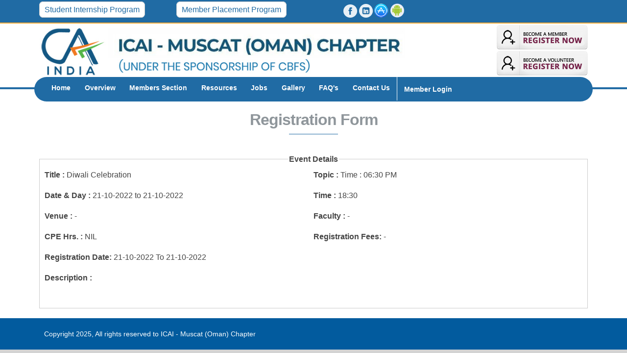

--- FILE ---
content_type: text/html; charset=UTF-8
request_url: https://icaimuscat.org/eventviewdetails.php?id=MTIx
body_size: 19367
content:

<!DOCTYPE html>
<html lang="en-US">
<head>
<meta charset="UTF-8">
<meta name="viewport" content="width=device-width, initial-scale=1.0" />
<title>ICAI - Muscat (Oman) Chapter</title>
<link href="img/favicon.png" rel="shortcut icon" type="image/vnd.microsoft.icon" />
<link rel="stylesheet" href="css/components.css">
<link rel="stylesheet" href="css/responsee.css">
<link rel="stylesheet" href="owl-carousel/owl.carousel.css">
<link rel="stylesheet" href="owl-carousel/owl.theme.css">
<!-- CUSTOM STYLE -->
<link rel="stylesheet" href="css/template-style.css">
<!--<link href='http://fonts.googleapis.com/css?family=Open+Sans:400,300,600,700,800&subset=latin,latin-ext' rel='stylesheet' type='text/css'>-->
<script type="text/javascript" src="js/jquery-1.8.3.min.js"></script>
<script type="text/javascript" src="js/jquery-ui.min.js"></script>  

<script type="text/javascript" src="js/modernizr.js"></script>
<script type="text/javascript" src="js/responsee.js"></script>
<script type="text/javascript" src="js/template-scripts.js"></script> 
<!--[if lt IE 9]>
  <script src="http://html5shiv.googlecode.com/svn/trunk/html5.js"></script>
  <script src="http://css3-mediaqueries-js.googlecode.com/svn/trunk/css3-mediaqueries.js"></script>
<![endif]-->
</head>
    <body class="size-1140" >
        <!-- TOP NAV WITH LOGO -->
    <header>
    <div id="topbar">
            <div class="line">
            <div class="s-12 m-3 l-3">
            <form style="margin-top:8px;margin-right:10px;" id="uniform1" name="uniform1" method="post"  action="universitylogin.php" >
                        					    <a href="university/universitylogin.php" style="background:#ffffff;border-radius:8px;border:solid 1px #ccc;padding:7px 10px;">Student Internship Program</a>
                                            </form>
                </div>
                
                <div class="s-12 m-3 l-3">
                <form style="margin-top:8px;margin-right:10px;" id="uniform1" name="uniform1" method="post" 
                        action="placementlogin.php">

                                                        <a href="placement/placementlogin.php" style="background:#ffffff;border-radius:8px;border:solid 1px #ccc;padding:7px 10px;">Member Placement Program</a>
                            
                                            </form>
                    
                                                
                                        </div> 
            
            <div class="s-12 m-6 l-4"></div>
                               
                <div class="s-12 m-3 l-2">
                    <div class="social right">
                        <a href="https://www.facebook.com/Muscat.ICAI" target="_blank"><i class="icon-facebook_circle"></i></a> <!--<a href="#" target="_blank"><i class="icon-twitter_circle"></i></a>--> <a href="https://linkedin.com/in/muscat-chapter-icai" target="_blank"><i class="icon-linked_in_circle"></i></a> <a href="https://play.google.com/store/apps/details?id=org.icaimuscat.icaimuscat" target="_blank" style="float:right; margin-top:2px; margin-left:2px;" title="Android App"><img src="https://icaimuscat.org/img/android-icon.png"/></a> <a href="https://itunes.apple.com/in/app/icai-muscat/id1237157074?mt=8" target="_blank" style="float:right; margin-top:2px; margin-left:2px;" title="IOS App"><img src="https://icaimuscat.org/img/ios-icon.png"/></a>
                    </div>
                </div>
            </div>
    </div> 
	
	<form id="form1" class="toploginform" name="form1" method="post"  action="LoginCheck.php" >
            <input type="hidden" name="url" id="url" value="https://icaimuscat.org/eventviewdetails.php?id=MTIx" />
 			
            <div class="line">

                                    <div class="s-12 m-12 l-12">
                        <input name="txt_UserName" type="text" id="txt_UserName" size="15" autocomplete="off" placeholder="Username" vk_1e352="subscribed"> 
                        <input name="txt_Password" type="password" id="txt_Password" size="15" autocomplete="off" placeholder="Password" vk_1e352="subscribed"> 
                        <input type="submit" value="Sign In" name="btn_login" id="btn_login" class="btn btn-primary btn-sm">&nbsp;
                        <a href="membership-form.php"><span style="white-space:nowrap;">Sign Up | </span></a>
						<a href="member/forgotpassword.php"><span style="white-space:nowrap;">Forgot  Password?</span></a>
                    </div>
                               </div>
        </form>
    <nav>
        <div class="line headertop">
            <div class="s-12 l-8">
                <p class="logo"><a href="index.php"><img src="img/logo-31-12-2025.jpg"/></a></p>
            </div>
            <div class="s-12 l-4">
                <a href="BecomeAMember.php"><img src="img/become-a-member.png" alt="" style="margin-top:3px;float:right;margin-left:3px;"></a>
                <a href="volunteering.php"><img src="img/become-a-volunteer.png" alt="" style="margin-top:3px;float:right"></a>
            </div>
			<div class="top-nav s-12 l-12">
                <p class="nav-text">Muscat Chapter Menu</p>
                <ul class="left">
                    <li><a href="index.php">Home</a></li>
                    <li><a href="#">Overview</a>
                        <ul>
                            <li><a href="about-icai-muscat.php">About ICAI - OMAN CHAPTER</a></li>
                            <li><a href="mission-and-vision.php">Mission & Vision</a></li>
							<li><a href="chairman-message.php">Chairperson Message</a></li>
							<li><a href="managing-committee.php">Managing Committee</a></li>
                            <li><a href="past-chairman.php">Past Chair-persons</a></li>
                            <li><a href="past-committees.php">Past Managing Committees</a></li>
                            <li><a href="icai-motto.php">ICAI Motto</a></li>
                            <li><a href="download-logo.php">ICAI LOGO (Download)</a></li>
							<li><a href="about-icai.php">About ICAI</a></li>
                            <!--<li><a target="_blank" href="https://icai.org/new_category.html?c_id=199">ICAI Leadership</a></li>
                            <li><a href="https://webnest.my.canva.site/souvenir-sustainable-finance-and-green-banking" target="_blank">Souvenirs Sustainable Finance and Green Banking</a></li>-->
                            <li><a href="VISTA-2025-Souvenir.pdf" target="_blank">Souvenirs - VISTA 2025</a></li>
                            <li><a target="_blank" href="Logo-Manual-New-CA-India-Logo.pdf">CA LOGO Guidelines</a></li>
                        </ul>
                    </li>
                    <li><a href="#">Members Section</a>
                        <ul>
                                                        <li><a href="membership-form.php">New Member Registration</a></li>
                                                        <li><a href="upcoming-events.php">Upcoming Events</a></li>
                            <li><a href="past-events.php">Past Events</a></li>
                            <li><a href="News-letter.php">Newsletter</a></li>
							<li><a href="past-event-study-material.php">Past Events - Study Material / Presentation</a></li>
							<li><a href="announcement.php">Announcement</a></li>
                        </ul>
                    </li>
                    <li><a href="#">Resources</a>
                        <ul>
							
							<li><a href="useful-links.php">Useful Links</a></li>
							<li><a href="https://www.pdicai.org/" target="_blank">Knowledge Portal</a></li>
                            <li><a href="https://icai.org/new_post.html?post_id=2805&c_id=221" target="_blank">Accounting Standards</a></li>
                            <li><a href="https://icai.org/new_post.html?post_id=501&c_id=222" target="_blank">Guidance Notes</a></li>
                            <li><a href="https://icai.org/new_post.html?post_id=450&c_id=141" target="_blank">Auditing, Review and Other Standards</a></li>
                            <li><a href="https://icai.org/new_post.html?post_id=597&c_id=145" target="_blank">Standards on Internal Audit</a></li>
                            <li><a href="https://icai.org/new_post.html?post_id=1779&c_id=146" target="_blank">Recent Opinions of Expert Advisory Committee</a></li>
                            <li><a href="news-and-update.php">News & Update</a></li>
                            <li><a href="EKit-Oman-2025.pdf" target="_blank">ICAI Global Career E-Kit oman</a></li>
                            <!--<li><a href="Mentors-Profile-One-on-One-Mentoring.pdf" target="_blank">Mentors Profile - One on One Mentoring</a></li>-->
                                                        
                                                    </ul>
                    </li>
                    <li><a href="#">Jobs</a>
                        <ul>
                            <li><a href="submit-a-vacancy.php">Submit a Vacancy</a></li>
							<li><a href="job_seeker.php">Job Opportunities</a></li>
                                                        
                                                    </ul>
                    </li>
                    <!-- <li><a href="job-seekers.php">Job Opportunities</a></li> -->
                    <!--<li><a href="sahaayta.php">SAHAAYTA</a></li>-->
                    <li><a href="#">Gallery</a>
                        <ul>
                            <li><a href="photo-gallery.php">Photo Gallery</a></li>
                            <li><a href="video-gallery.php">Video Gallery</a></li>
                        </ul>
                    </li>
                    <li><a href="faqs.php">FAQ's</a></li>
					<li><a href="contact-us.php">Contact Us</a></li>
                    <!-- <li><a href="placement/placementlogin.php">Placement</a></li> -->
                    
					<!-- Member Login -->
					<form id="form1" name="form1" method="post"  action="LoginCheck.php" >
            <input type="hidden" name="url" id="url" value="https://icaimuscat.org/eventviewdetails.php?id=MTIx" />
					
                      					  <li class="loginmenu"><a href="#">Member Login</a>
					<ul class="loginbg">
                            <li>
					
                    <div class="s-12 m-12 l-12 loginbox">
                        <input name="txt_UserName" type="text" id="txt_UserName" size="15" autocomplete="off" placeholder="Username" vk_1e352="subscribed"> 
                        <input name="txt_Password" type="password" id="txt_Password" size="15" autocomplete="off" placeholder="Password" vk_1e352="subscribed"> 
                        <input type="submit" value="Sign In" name="btn_login" id="btn_login" class="btn btn-primary btn-sm">
                        <div class="s-12 m-12 l-12">
						<a href="membership-form.php" class="signup"><span style="color:#ffffff; white-space:nowrap;">Sign Up | </span></a>
						<a href="member/forgotpassword.php" class="forgotpass"><span style="color:#ffffff; white-space:nowrap;">Forgot Password?</span></a>				</div>
                    </div>
							</li>
                        </ul>
                    </li>
						 					</form>
                </ul>
            </div>
        </div>
    </nav>
</header>          <script type="text/javascript">
            $(document).ready(function () {
                $('input[type=radio][name=registertype]').change(function () {
                    if (this.value == 'member') {
                        $(".memberrequiredclass").show();
                    } else if (this.value == 'nonmember') {
                        $(".memberrequiredclass").hide();
                    }
                });
            });


        </script>
        <style>
            #eventregform input.validate{
                border-color: red;
            }
            #eventregform textarea.validate{
                border-color: red;
            }
        </style>
        <section>
            <!-- Chairman BLOCK -->
            <div id="eventregeform" class="paddingtop201">
                <div class="line">
                    <h2 class="section-title">Registration Form</h2>
                    <form class="customform" id="eventregform" action="thankyoueventregistrationfee.php" method="post" >
                        <fieldset style="border:1px solid #CCCCCC;padding:10px;margin:0 0px 20px 0;">
                            <legend style="border:thick #666; font-weight:bold;margin-top: 0px;" class="text_style1">Event Details</legend>
                            <div class="s-12 m-12 l-12 margin-bottom">
                                <div class="s-12 m-6 margin-bottom" style="text-align:justify">
                                    <strong>Title : </strong>Diwali Celebration                                </div>
                                <div class="s-12 m-6 margin-bottom" style="text-align:justify">
                                    <strong>Topic : </strong>Time : 06:30 PM                                </div>
                                <div class="s-12 m-6 margin-bottom" style="text-align:justify">
                                    <strong>Date & Day : </strong> 21-10-2022 to 21-10-2022                                </div>
                                <div class="s-12 m-6 margin-bottom" style="text-align:justify">
                                    <strong>Time : </strong> 18:30                                </div>
                                <div class="s-12 m-6 margin-bottom" style="text-align:justify">
                                    <strong>Venue : </strong> -                                </div>
                                <div class="s-12 m-6 margin-bottom" style="text-align:justify">
                                    <strong>Faculty : </strong> -                                </div>
                                <div class="s-12 m-6 margin-bottom" style="text-align:justify">
                                    <strong>CPE Hrs. : </strong>  NIL                                </div>
                                <div class="s-12 m-6 margin-bottom" style="text-align:justify">
                                    <strong>Registration Fees: </strong>  -                                </div>
                                    <div class="s-12 m-6 margin-bottom" style="text-align:justify">
                                        <strong>Registration Date: </strong>  21-10-2022&nbsp;To&nbsp;21-10-2022 
                                    </div>
                                                                <!--                                    <div class="s-12 m-6" style="text-align:justify">
                                                                        <strong>Charges For Member :</strong> ////0.000                                                                    </div>-->
                                                                                                <!--                                    <div class="s-12 m-6" style="text-align:justify">
                                                                        <strong>Charges For Member-Family :</strong> ////0.000                                                                    </div>-->
                                                                                                <!--                                    <div class="s-12 m-6" style="text-align:justify">
                                                                        <strong>Charges For  Member Guest :</strong>////0.000                                                                    </div>-->
                                                                                                <!--                                    <div class="s-12 margin-bottom" style="text-align:justify">
                                                                        <strong>Charges For Non-member :</strong>////0.000                                                                    </div>-->
                                                                                                <!--                                    <div class="s-12 margin-bottom" style="text-align:justify">
                                                                        <strong>Charges For  Non-member Guest :</strong> ////0.000                                                                    </div>-->
                                                                <div class="s-12 margin-bottom" style="text-align:justify">
                                    <strong>Description :</strong>                                </div>

                                    <!--<div class="s-12 margin-bottom" style="text-align:justify">
                                        <strong style="color:#FF0000;">Registration for this event is closed now.</strong>
                                    </div>-->
                                                            </div>
                        </fieldset>
                    </form>
                </div>
            </div>
        </section>
        <!-- FOOTER -->
                                  <footer>
            <div class="line margin">
                <div class="s-12 l-6">
                    <p>Copyright 2025, All rights reserved to ICAI - Muscat (Oman) Chapter</p>
                </div>
				<!--<div class="s-12 l-2" align='center'><img src='http://www.hit-counts.com/counter.php?t=MTQxMDQ4NQ==' border='0' alt='Web Counter'></div>-->
                <div class="s-12 l-6">
                    
                </div>
            </div>
        </footer>
<script>
$(document).find("input[type=text]").each(function()
{
    $(this).attr('autocomplete','off');
})
</script>        <script type="text/javascript" src="owl-carousel/owl.carousel.js"></script>
        <script type="text/javascript">
            jQuery(document).ready(function ($) {
                var theme_slider = $("#owl-demo");
                $("#owl-demo").owlCarousel({
                    navigation: false,
                    slideSpeed: 300,
                    paginationSpeed: 400,
                    autoPlay: 6000,
                    addClassActive: true,
                    // transitionStyle: "fade",
                    singleItem: true
                });
                $("#owl-demo2").owlCarousel({
                    slideSpeed: 300,
                    autoPlay: true,
                    navigation: true,
                    navigationText: ["&#xf007", "&#xf006"],
                    pagination: false,
                    singleItem: true
                });

                // Custom Navigation Events
                $(".next-arrow").click(function () {
                    theme_slider.trigger('owl.next');
                })
                $(".prev-arrow").click(function () {
                    theme_slider.trigger('owl.prev');
                })
            });
        </script>
    </body>
</html>

--- FILE ---
content_type: text/css
request_url: https://icaimuscat.org/css/responsee.css
body_size: 14237
content:
/*

 * Responsee CSS - v3.1 - 2016-04-15

 * https://www.myresponsee.com

 * Copyright 2016, Vision Design - graphic zoo

 * Free to use under the MIT license.

*/

* {  

  -webkit-box-sizing:border-box;

  -moz-box-sizing:border-box;

  box-sizing:border-box;

  margin:0;	

  }

body {

  background:none repeat scroll 0 0 #d3d3d3;

  font-size:100%;

  font-family:"Open Sans",Arial,sans-serif;

  color:#444;

  }

h1, h2, h3, h4, h5, h6 {

  color:#444;

  font-weight: normal;

  margin:0.2em 0 0.2em 0;    

}

h1 {font-size:2.4em;}

h2 {font-size:2em;}  

h3 {font-size:1.6em;}  

h4 {font-size:1.2em;}  

h5 {font-size:1em;}  

h6 {font-size:0.9em;}    

a, a:link, a:visited, a:active {

  text-decoration:none;

  color:#206ba4;

}
a:hover {text-decoration:none;color:#ffab35;}

img {

  border:0;

  display:block;

  height:auto;

  max-width:100%;

  width:auto;

}

.owl-item img, .full-img {

  max-width: none;

  width:100%;

}  

table {

  background:none repeat scroll 0 0 #fff;

  border:1px solid #D0D0D0;

  border-collapse:collapse;

  border-spacing:0;

  text-align:left;

  width:100%;

}

table tr td, table tr th {padding:0.400em;}

table tfoot, table thead {background:none repeat scroll 0 0 #e0e0e0;}

table tr:nth-of-type(2n) {background:none repeat scroll 0 0 #e0e0e0;}

th {border-right:1px solid #CCCCCC;}

td {border-right:1px solid #CCCCCC;}

.size-960 .line {

  margin:0 auto;

  max-width:60em;

  padding:0 0.625em;

}

.size-1140 .line {

  margin:0 auto;

  max-width:71.25em;

  padding:0 0.625em;

}

.size-960.align-content-left .line,.size-1140.align-content-left .line {margin-left:0;}

form {line-height:1.4em;}

nav {

  display:block;

  width:100%;

  background:#262626;

}

.line::after, nav::after, .center::after, .box::after, .margin::after {

  clear:both;

  content:".";

  display:block;

  height:0;

  line-height:0;

  visibility:hidden;

}

.top-nav ul {padding:0;}

.top-nav ul ul {

  position:absolute;
  background:#ffab35;

}

.top-nav li {

  float:left;

  list-style:none outside none;

  cursor:pointer;

}

.top-nav li a {

  padding:1.25em;

  display:block;

  color:#fff; 

}

.top-nav li ul li a {

  background:none repeat scroll 0 0 #2b7ab5;
  min-width:100%;

  padding:0.625em;

}

.top-nav li a:hover, .aside-nav li a:hover {background:#999;}

.top-nav li ul {display:none;}

.top-nav li ul li {

  float:none;

  list-style:none outside none;

  min-width:100%;

  padding:0;

}

.top-nav li ul li ul li {

  float:none;

  list-style:none outside none;

  min-width:100%;

  padding:0;

}

.count-number {

  background:none repeat scroll 0 0 #777;

  -webkit-border-radius:10em;

  -moz-border-radius:10em;

  border-radius:10em;

  display:inline-block;

  font-size:0.7em;

  line-height:1.8em;

  margin-left:0.3125em;

  text-align:center;

  width:1.8em;  

  color:#fff; 

  display:none;

  margin-bottom:-0.3125em; 

}

ul.chevron .count-number {display:none;}

ul.chevron .submenu > a:after, ul.chevron .sub-submenu > a:after,ul.chevron .aside-submenu > a:after, ul.chevron .aside-sub-submenu > a:after {

  content:"\f004";

  display:inline-block;

  font-family:mfg;

  font-size:0.7em;

  margin:0 0.625em;

}

.top-nav .active-item a {background:none repeat scroll 0 0 #999;}

.aside-nav > ul > li.active-item > a:link, .aside-nav > ul > li.active-item > a:visited {

  background:none repeat scroll 0 0 #999;

  color:#fff;

} 

@media screen and (min-width:769px) {

  .aside-nav .count-number {

	 margin-left:-1.25em;	

	 float:right;	

  }

  .top-nav li:hover > ul {

	 display:block;

	 z-index:10;

  }  

.top-nav li:hover > ul ul {

    left:100%;

    margin:-2.5em 0;

    width:100%;

  } 
}

.nav-text {display:none;}

.aside-nav li li a, .aside-nav li li.active-item a, .aside-nav li li.aside-sub-submenu li a, 

.aside-nav > ul > li > a, .aside-nav > ul > li.active-item > a:link, .aside-nav > ul > li.active-item > a:visited, .aside-nav li > ul,

.top-nav .active-item a, .top-nav li a, .aside-nav li a, .top-nav li ul li a, .top-nav li a,.top-nav li a, .top-nav li ul li a, .top-nav li ul li ul li a {

  transition:background 0.20s linear 0s;

  -o-transition:background 0.20s linear 0s;

  -ms-transition:background 0.20s linear 0s;

  -moz-transition:background 0.20s linear 0s;

  -webkit-transition:background 0.20s linear 0s;

}

.aside-nav ul {

  background:#e8e8e8; 

  padding:0;

}

.aside-nav li {

  list-style:none outside none;

  cursor:pointer;

}

.aside-nav li a {

  display:block;

  padding:1.25em;

  border-bottom:1px solid #d2d2d2; 

}

.aside-nav > ul > li:last-child a {border-bottom:0 none;}

.aside-nav li > ul {

  height:0;

  display:block;

  position:relative;

  background:#f4f4f4;

  border-left:solid 1px #f2f2f2;

  border-right:solid 1px #f2f2f2;

  overflow:hidden;

}

.aside-nav li ul ul {

  border:0;

  background:#fff;

}

.aside-nav ul ul a {padding:0.625em 1.25em;}

.aside-nav li a:link, .aside-nav li a:visited {color:#333;}

.aside-nav li li a:hover, .aside-nav li li.active-item > a, .aside-nav li li.aside-sub-submenu li a:hover {

  color:#999;

  background:none;

}

.aside-nav > ul > li > a:hover {color:#fff;}

.aside-nav li li a:hover:before, .aside-nav li li.active-item a:before {

  content:"\f006";

  display:inline-block;

  font-family:"mfg";

  font-size:0.6em;

  margin:0 0.625em 0 -1.25em;

  width:0.625em;

}

.aside-nav li li a:link, .aside-nav li li a:visited {background:none;}

.aside-nav .show-aside-ul, .aside-nav .active-aside-item  {

  display:block;  

  height:auto;

}

.padding {

  display:list-item;

  list-style:none outside none;

  padding:10px;

}

.margin {margin:0 -0.625em;}

.line {clear:left;}

.line .line {padding:0;}

.hide-l {display:none;}

.box {

  background:none repeat scroll 0 0 #fff;

  display:block;

  padding:1.25em;

  width:100%;

}

.margin-bottom {margin-bottom:1.25em;}

.s-1, .s-2,.s-five,.s-3, .s-4, .s-5, .s-6, .s-7, .s-8, .s-9, .s-10, .s-11, .s-12, .m-1, .m-2, .m-five, .m-3, .m-4, .m-5, .m-6, .m-7, .m-8, .m-9, .m-10, .m-11, .m-12, .l-1, .l-2, .l-five, .l-3, .l-4, .l-5, .l-6, .l-7, .l-8, .l-9, .l-10, .l-11, .l-12 {

  float:left;

  position:relative;

}

.l-offset-1 {margin-left:8.3333%;}

.l-offset-2 {margin-left:16.6666%;}

.l-offset-five {margin-left:16.6666%;}

.l-offset-3 {margin-left:25%;}

.l-offset-4 {margin-left:33.3333%;}

.l-offset-5 {margin-left:41.6666%;}

.l-offset-6 {margin-left:50%;}

.l-offset-7 {margin-left:58.3333%;}

.l-offset-8 {margin-left:66.6666%;}

.l-offset-9 {margin-left:75%;}

.l-offset-10 {margin-left:83.3333%;}

.l-offset-11 {margin-left:91.6666%;}

.l-offset-12 {margin-left:100%;} 

.s-1 {width:8.3333%;}

.s-2 {width:16.6666%;}

.s-five {width:16.6666%;}

.s-3 {width:25%;}

.s-4 {width:33.3333%;}

.s-5 {width:41.6666%;}

.s-6 {width:50%;}

.s-7 {width:58.3333%;}

.s-8 {width:66.6666%;}

.s-9 {width:75%;}

.s-10 {width:83.3333%;}

.s-11 {width:91.6666%;}

.s-12 {width:100%;}

.margin > .s-1,.margin > .s-2,.margin > .s-five,.margin > .s-3,.margin > .s-4,.margin > .s-5,.margin > .s-6,.margin > .s-7,.margin > .s-8,.margin > .s-9,.margin > .s-10,.margin > .s-11,.margin > .s-12,

.margin > .m-1,.margin > .m-2,.margin > .m-five,.margin > .m-3,.margin > .m-4,.margin > .m-5,.margin > .m-6,.margin > .m-7,.margin > .m-8,.margin > .m-9,.margin > .m-10,.margin > .m-11,.margin > .m-12,

.margin > .l-1,.margin > .l-2,.margin > .l-five,.margin > .l-3,.margin > .l-4,.margin > .l-5,.margin > .l-6,.margin > .l-7,.margin > .l-8,.margin > .l-9,.margin > .l-10,.margin > .l-11,.margin > .l-12 {padding:0 0.625em;}

.m-1 {width:8.3333%;}

.m-2 {width:16.6666%;}

.m-five {width:20%;}

.m-3 {width:25%;}

.m-4 {width:33.3333%;}

.m-5 {width:41.6666%;}

.m-6 {width:50%;}

.m-7 {width:58.3333%;}

.m-8 {width:66.6666%;}

.m-9 {width:75%;}

.m-10 {width:83.3333%;}

.m-11 {width:91.6666%;}

.m-12 {width:100%;}

.l-1 {width:8.3333%;}

.l-2 {width:16.6666%;}

.l-five {width:20%;}

.l-3 {width:25%;}

.l-4 {width:33.3333%;}

.l-5 {width:41.6666%;}

.l-6 {width:50%;}

.l-7 {width:58.3333%;}

.l-8 {width:66.6666%;}

.l-9 {width:75%;}

.l-10 {width:83.3333%;}

.l-11 {width:91.6666%;}

.l-12 {width:100%;}

.right {float:right;} 
@media all and (min-width: 1000px) and (max-width: 1100px) {.top-nav li a{font-size:0.86em !important;padding: 1em 0.80em !important;}}
@media all and (min-width: 850px) and (max-width: 1000px) {.top-nav li a{font-size:0.82em !important;padding: 1em 0.77em !important;}}
@media all and (min-width: 770px) and (max-width: 850px) {.top-nav li a{font-size:0.81em !important;padding: 1em 0.75em !important;}}
@media all and (min-width: 770px) and (max-width: 4754px) {#memberform{padding-top:225px;}}
@media all and (min-width: 770px) and (max-width: 4754px) {.paddingtop201{padding-top:225px;}}
@media all and (min-width: 200px) and (max-width: 770px) {.paddingtop201{padding-top:35px;}}
@media screen and (max-width:768px) {
#memberform{padding: 3.5em 1.5em;}
.size-960 {max-width:768px;}

.size-1140 {max-width:768px;}

.hide-l {display:block;}

.hide-s {display:block;}

.hide-m {display:none;}

nav {

  display:block;

  cursor:pointer;

  line-height:3em;

}

.top-nav li a {background:none repeat scroll 0 0 #4a4a4a;}

.top-nav > ul {

  height:0;

  max-width:100%;

  overflow:hidden;

  position:relative;

  z-index:999;

}

.top-nav > ul.show-menu {height:auto;}

.top-nav ul ul {

  left:0;

  margin-top:0;

  position:relative;

  right:0;

} 

.top-nav li ul li a {min-width:100%;}

.top-nav li {

  float:none;

  list-style:none outside none;

  padding:0;

}

.top-nav li a {

  border-top:1px solid #333;

  color:#fff;

  display:block;

  padding:0.625em;

  text-decoration:none;

}

.top-nav li ul li a {border-top:1px solid #878787;}

.top-nav li ul li ul li a {border-top:1px solid #989898;}

.top-nav li a:hover {

  background:none repeat scroll 0 0 #8b8b8b;

  color:#fff;

}

.top-nav li ul,.top-nav li ul li ul {

  display:block;  

  overflow:hidden; 

  height:0;   

} 

.top-nav > ul ul.show-ul {

  display:block;

  height:auto;  

}

.top-nav li ul li a {

  background:none repeat scroll 0 0 #9d9d9d;

  padding:0.625em;

}

.top-nav li ul li ul li a {

  background:none repeat scroll 0 0 #d7d7d7;

  color:#222;

}

.top-nav li a{padding:0.01em 1.5em 0.01em !important; color:#FFFFFF !important; line-height:32px;}

.s-0 p.logo{display:none;}

.nav-text {

  color:#ffffff;

  display:block;

  font-size:1.2em;

  line-height:2.6em;

  margin-right:0.625em;

  max-width:100%;

  text-align:right;

  vertical-align:middle;

}

.nav-text:after {

  content:"\f008";

  font-family:"mfg";

  font-size:1.1em;

  margin-left:0.5em;

  text-align:right;

}

.l-offset-1,.l-offset-2,.l-offset-five,.l-offset-3,.l-offset-4,.l-offset-5,.l-offset-6,.l-offset-7,.l-offset-8,.l-offset-9,.l-offset-10,.l-offset-11,.l-offset-12{margin-left:0;}

.m-offset-1 {margin-left:8.3333%;}

.m-offset-2 {margin-left:16.6666%;}

.m-offset-five {margin-left:16.6666%;}

.m-offset-3 {margin-left:25%;}

.m-offset-4 {margin-left:33.3333%;}

.m-offset-5 {margin-left:41.6666%;}

.m-offset-6 {margin-left:50%;}

.m-offset-7 {margin-left:58.3333%;}

.m-offset-8 {margin-left:66.6666%;}

.m-offset-9 {margin-left:75%;}

.m-offset-10 {margin-left:83.3333%;}

.m-offset-11 {margin-left:91.6666%;}

.m-offset-12 {margin-left:100%;} 

.l-1 {width:8.3333%;}

.l-2 {width:16.6666%;}

.l-five {width:20%;}

.l-3 {width:25%;}

.l-4 {width:33.3333%;}

.l-5 {width:41.6666%;}

.l-6 {width:50%;}

.l-7 {width:58.3333%;}

.l-8 {width:66.6666%;}

.l-9 {width:75%;}

.l-10 {width:83.3333%;}

.l-11 {width:91.6666%;}

.l-12 {width:100%;}

.s-1 {width:8.3333%;}

.s-2 {width:16.6666%;}

.s-five {width:20%;}

.s-3 {width:25%;}

.s-4 {width:33.3333%;}

.s-5 {width:41.6666%;}

.s-6 {width:50%;}

.s-7 {width:58.3333%;}

.s-8 {width:66.6666%;}

.s-9 {width:75%;}

.s-10 {width:83.3333%;}

.s-11 {width:91.6666%;}

.s-12 {width:100%}

.m-1 {width:8.3333%;}

.m-2 {width:16.6666%;}

.m-five {width:20%;}

.m-3 {width:25%;}

.m-4 {width:33.3333%;}

.m-5 {width:41.6666%;}

.m-6 {width:50%;}

.m-7 {width:58.3333%;}

.m-8 {width:66.6666%;}

.m-9 {width:75%;}

.m-10 {width:83.3333%;}

.m-11 {width:91.6666%;}

.m-12 {width:100%}

}

@media screen and (max-width:480px) {
#memberform{padding: 3.5em 1.5em;}
.size-960 {max-width:480px;}

.size-1140 {max-width:480px;}

.hide-l {display:block;}

.hide-m {display:block;}

.hide-s {display:none;}

.count-number {margin-right:-1.25em;} 

.l-offset-1,.l-offset-2,.l-offset-five,.l-offset-3,.l-offset-4,.l-offset-5,.l-offset-6,.l-offset-7,.l-offset-8,.l-offset-9,.l-offset-10,.l-offset-11,.l-offset-12,

.m-offset-1,.m-offset-2,.m-offset-five,.m-offset-3,.m-offset-4,.m-offset-5,.m-offset-6,.m-offset-7,.m-offset-8,.m-offset-9,.m-offset-10,.m-offset-11,.m-offset-12 {margin-left:0;}

.s-offset-1 {margin-left:8.3333%;}

.s-offset-2 {margin-left:16.6666%;}

.s-offset-five {margin-left:16.6666%;}

.s-offset-3 {margin-left:25%;}

.s-offset-4 {margin-left:33.3333%;}

.s-offset-5 {margin-left:41.6666%;}

.s-offset-6 {margin-left:50%;}

.s-offset-7 {margin-left:58.3333%;}

.s-offset-8 {margin-left:66.6666%;}

.s-offset-9 {margin-left:75%;}

.s-offset-10 {margin-left:83.3333%;}

.s-offset-11 {margin-left:91.6666%;}

.s-offset-12 {margin-left:100%;} 

.l-1 {width:8.3333%;}

.l-2 {width:16.6666%;}

.l-five {width:20%;}

.l-3 {width:25%;}

.l-4 {width:33.3333%;}

.l-5 {width:41.6666%;}

.l-6 {width:50%;}

.l-7 {width:58.3333%;}

.l-8 {width:66.6666%;}

.l-9 {width:75%;}

.l-10 {width:83.3333%;}

.l-11 {width:91.6666%;}

.l-12 {width:100%;}

.m-1 {width:8.3333%;}

.m-2 {width:16.6666%;}

.m-five {width:20%;}

.m-3 {width:25%;}

.m-4 {width:33.3333%;}

.m-5 {width:41.6666%;}

.m-6 {width:50%;}

.m-7 {width:58.3333%;}

.m-8 {width:66.6666%;}

.m-9 {width:75%;}

.m-10 {width:83.3333%;}

.m-11 {width:91.6666%;}

.m-12 {width:100%}

.s-1 {width:8.3333%;}

.s-2 {width:16.6666%;}

.s-five {width:20%;}

.s-3 {width:25%;}

.s-4 {width:33.3333%;}

.s-5 {width:41.6666%;}

.s-6 {width:50%;}

.s-7 {width:58.3333%;}

.s-8 {width:66.6666%;}

.s-9 {width:75%;}

.s-10 {width:83.3333%;}

.s-11 {width:91.6666%;}

.s-12 {width:100%}

}  

.center {

  float:none;

  margin:0 auto;

  display:block;

}

--- FILE ---
content_type: text/css
request_url: https://icaimuscat.org/css/template-style.css
body_size: 30137
content:
a.white-btn {

	border: 1px solid #fff;

	border-radius: 3px;

	color: #fff;

	display: block;

	font-size: 0.85em;

	margin-top: 1.25em;

	padding: 0.625em 1.25em;

	transition: all 0.20s linear 0s;

	-o-transition: all 0.20s linear 0s;

	-ms-transition: all 0.20s linear 0s;

	-moz-transition: all 0.20s linear 0s;

	-webkit-transition: all 0.20s linear 0s;

}
.blink {
    -webkit-animation: blink .75s linear infinite;
    -moz-animation: blink .75s linear infinite;
    -ms-animation: blink .75s linear infinite;
    -o-animation: blink .75s linear infinite;
    animation: blink .75s linear infinite;
}
@-webkit-keyframes blink {
    0% { opacity: 1; }
    50% { opacity: 1; }
    50.01% { opacity: 0.5; }
    100% { opacity: 0.5; }
}
@-moz-keyframes blink {
    0% { opacity: 1; }
    50% { opacity: 1; }
    50.01% { opacity: 0.5; }
    100% { opacity: 0.5; }
}
@-ms-keyframes blink {
    0% { opacity: 1; }
    50% { opacity: 1; }
    50.01% { opacity: 0.5; }
    100% { opacity: 0.5; }
}
@-o-keyframes blink {
    0% { opacity: 1; }
    50% { opacity: 1; }
    50.01% { opacity: 0.5; }
    100% { opacity: 0.5; }
}
@keyframes blink {
    0% { opacity: 1; }
    50% { opacity: 1; }
    50.01% { opacity: 0.5; }
    100% { opacity: 0.5; }
}
.registerbutton:hover{color:#FF6600;}
#btn_logout{padding:15px 10px !important;}
#form1 #btn_login{padding:1px 5px;}
.loginbox #btn_login{padding:1px 5px; width:90px;}
ul.inbody li {margin-bottom:8px;}
.members{text-align:justify;}
.members p{margin-bottom:6px; font-size:90%;}
.memberdetails{background: #fff; border:solid 2px #ffab35; padding: 7px 20px !important; margin: 0; color: #33435f; border-radius: 7px; margin-bottom:15px;}
.logoutbutton{background: #206ba4;color: #fff;position: relative; border-width:0px; font-weight:bold; font-family:"Open Sans",Arial,sans-serif;}
.logoutbutton:hover{background: #206ba4;border-top: solid 2px #ffab35;color: #ffab35;position: relative; font-weight:bold; font-family:"Open Sans",Arial,sans-serif;}
a.white-btn:hover {
	background: none repeat scroll 0 0 rgba(255, 255, 255, 0.1);
}
.loginbg{border-radius:0px 0px 7px 7px; margin-right:21px;}
.top-nav > ul > form > li{border-left:solid 1px #FFFFFF;}
.top-nav li .loginbox a.forgotpass {min-width:140px !important; }
.top-nav li .loginbox a.signup {min-width:90px !important;}
.top-nav li .loginbox a{background:none !important; float:left; padding:4px !important;}
#common_pages {
    background: #fff none repeat scroll 0 0;
    box-shadow: 0 0 10px 0 rgba(0, 0, 0, 0.5);
    position: relative;
    text-align: center;
    z-index: 2;
}
a.color-btn, form.customform button.color-btn {

	background: none;

	border: 1px solid #206ba4;

	border-radius: 3px;

	color: #206ba4;

	display: block;

	font-size: 0.85em;

	padding: 0.625em 1.25em;

	transition: all 0.20s linear 0s;

	-o-transition: all 0.20s linear 0s;

	-ms-transition: all 0.20s linear 0s;

	-moz-transition: all 0.20s linear 0s;

	-webkit-transition: all 0.20s linear 0s;

}

a.color-btn:hover, form.customform button.color-btn:hover {

	border: 1px solid #ffab35;

	color: #ffab35;

}


a.white-btn {
	background: none;
	max-width:175px;
	border: 1px solid #fff;

	border-radius: 3px;

	color: #fff;

	display: block;

	font-size: 0.85em;

	padding: 0.625em 1.25em;

	transition: all 0.20s linear 0s;

	-o-transition: all 0.20s linear 0s;

	-ms-transition: all 0.20s linear 0s;

	-moz-transition: all 0.20s linear 0s;

	-webkit-transition: all 0.20s linear 0s;

}

a.white-btn:hover {

	border: 1px solid #ffab35;

	color: #ffab35;

}

a.color-btns{

	background: none;

	border: 1px solid #206ba4;

	border-radius: 3px;

	color: #206ba4;

	display: block;

	font-size: 0.85em;

	padding: 0.325em 1.00em;

	transition: all 0.20s linear 0s;

	-o-transition: all 0.20s linear 0s;

	-ms-transition: all 0.20s linear 0s;

	-moz-transition: all 0.20s linear 0s;

	-webkit-transition: all 0.20s linear 0s;

	margin-top:8px;

}

a.color-btns:hover {

	border: 1px solid #ffab35;

	color: #ffab35;

}

#topbar {

	background: none repeat scroll 0 0 #206ba4;

	border-bottom: 2px solid #ffab35;
	margin-top:-4px;
	padding: 0.3125em 0;

}

#topbar p {

	color: #fff;

	font-size: 0.75em;

	opacity: 0.9;

	position: relative;

	top: 2px;

}

#topbar p strong {

	font-weight: 600;

}
ul.bullet {
    list-style: none;
    margin-left: 10px;
	padding-left:0px;
}
ul.bullet li {
    display: block;
    background: url(../img/arrow4.png) no-repeat 0px 11px;
    padding-left: 15px;
	padding-top: 3px;
    padding-bottom: 3px;
}


ul.footerlinks {
    list-style: none;
    margin-left: 10px;
	padding-left:0px;
    border-color: inherit;
}
ul.footerlinks li a {font-size:13px; color:#206ba4;}
ul.footerlinks li a:hover {font-size:13px; color:#ffab35;}
ul.footerlinks li:last-child{border-bottom: 0px solid;}
ul.footerlinks li {
    border-color: #ececec !important;
    display: block;
    background: url(../img/arrow4.png) no-repeat 0px 11px;
    padding-left: 15px;
	padding-top: 3px;
    padding-bottom: 3px;
    border-bottom: 1px solid;
    border-color: inherit;
}
#chairman-msg {

    background: none repeat scroll 0 0 #f3f3f3;
	border-top: 1px solid #ffab35;
    box-shadow: 0 0 10px 0 rgba(0, 0, 0, 0.5);

    padding: 3.5em 1.5em;

    position: relative;

    text-align: center;

    z-index: 2;

}

#first-block p{text-align:justify;}
.social {margin-top:3px;}
#topbar i {

	color: #ffffff;

	font-size: 1.9em;

	opacity: 0.9;

	transition: all 0.20s linear 0s;

	-o-transition: all 0.20s linear 0s;

	-ms-transition: all 0.20s linear 0s;

	-moz-transition: all 0.20s linear 0s;

	-webkit-transition: all 0.20s linear 0s;

}
.socialfooter i{background:#3056a9 !important; margin:0.175em !important;}
#topbar i:hover {

	color: #CCCCCC;

	cursor: pointer;

	opacity: 1;

}

nav {

	background: none repeat scroll 0 0 #ffffff;

}
@media only screen and (min-width: 899px) and (max-width: 5599px){.headertop {position:relative; height:130px;}}
@media only screen and (min-width: 759px) and (max-width: 899px){.headertop {position:relative; height:120px;}}
@media only screen and (min-width: 609px) and (max-width: 759px){.headertop {position:relative; height:112px;}}
@media only screen and (min-width: 509px) and (max-width: 609px){.headertop {position:relative; height:104px;}}
@media only screen and (min-width: 220px) and (max-width: 509px){.headertop {position:relative; height:90px;}}

nav .top-nav {
	background: none repeat scroll 0 0 #206ba4; border-radius: 35px; padding:0px 21px;position:absolute; height:50px; bottom:-29px; margin-left:-10px;
}
header {

	border-bottom: 4px solid rgba(32, 107, 164, 0.99);

	position: fixed;

	width: 100%;

	z-index: 10;

}
footer .line a {color:#FFFFFF !important;}
section > div h2.section-title{/*margin-top: 155px;*/margin-top: 1px;}

p.logo {

	color: #3056a9;

	font-size: 1.7em;

	font-weight: 300;

	position: relative;

	text-transform: uppercase;

	top: 0.325em;
}
p.logo a img{margin:auto;}
p.logo strong {

	font-weight: 700;

}

.top-nav{margin-top:15px;}

.top-nav li a {

	/*border-top: 2px solid #3056a9;*/

	color: #ffffff;

	font-size: 0.89em;

	font-weight: 600;

	padding: 1em 1em 0.8em;

	/*text-transform: uppercase;*/

	transition: all 0.20s linear 0s;

	-o-transition: all 0.20s linear 0s;

	-ms-transition: all 0.20s linear 0s;

	-moz-transition: all 0.20s linear 0s;

	-webkit-transition: all 0.20s linear 0s;

}

.top-nav li a:hover, .top-nav li.active-item a {

	background: none repeat scroll 0 0 #206ba4;

	border-top: 2px solid #ffab35;

	color: #ffab35;

	position: relative;

}

#carousel .text {

	position: absolute;

	top: 40%;

	z-index: 10;

}

.item {

	overflow: hidden;

	width: 100%;

}

.prev-arrow, .next-arrow {

	background: none repeat scroll 0 0 #3056a9;

	cursor: pointer;

	float: left;

	height: 30px;

	line-height: 30px;

	margin-right: 1px;

	text-align: center;

	width: 30px;

}

#carousel .text h2 {

	background: none repeat scroll 0 0 rgba(130, 171, 17, 0.8);

	color: #fff;

	display: inline-block;

	font-size: 2em;

	font-weight: 300;

	margin: 1px 0;

	max-width: 625px;

	padding: 10px 20px;

	width: 100%;

}

.marginright15{margin-right: 15px;}
.marginright8{margin-right: 8px;}
#carousel .text p {

	background: none repeat scroll 0 0 #3056a9;

	color: #fff;

	max-width: 600px;

	padding: 10px 20px;

	width: 100%;

}

#carousel .owl-theme .owl-controls {

	background: none repeat scroll 0 0 rgba(0, 40, 58, 0.53);

	bottom: 0;

	margin: 0;

	padding: 0.625em 0;

	position: absolute;

	width: 100%;

}

.owl-theme .owl-controls .owl-page span {

	background: none repeat scroll 0 0 rgba(0, 0, 0, 0);

	border: 3px solid rgba(48, 86, 169, 0.97);

	height: 18px;

	margin: 0 0.3125em;

	opacity: 1;

	width: 18px;

}

.owl-theme .owl-controls .owl-page.active span, .owl-theme .owl-controls.clickable .owl-page:hover span {

	background: none repeat scroll 0 0 #6f9501;

}

#first-block {

	background: none repeat scroll 0 0 #3056a9;

	padding: 3em 2em;

	text-align: center;

}

#first-block h1 {

	color: #fff;

	font-size: 2em;

	font-weight: 300;

	margin-top: 0;

}

#first-block p {

	color: #d0dae5;

	/*font-size: 0.85em;*/

}

#features {

	background: none repeat scroll 0 0 #fff;

	box-shadow: 0 0 10px 0 rgba(0, 0, 0, 0.5);

	padding: 6em 2em;

	position: relative;

	text-align: center;

	z-index: 2;

}

#features i {

	background: none repeat scroll 0 0 #6f9501;

	border-radius: 100px;

	box-shadow: 0 0 2px 0 rgba(0, 0, 0, 0.3) inset;

	color: #fff;

	display: inline-block;

	font-size: 2em;

	height: 100px;

	line-height: 100px;

	text-align: center;

	width: 100px;

}

#features h2 {

	font-size: 1em;

	font-weight: 600;

	margin: 1.25em 0;

	text-transform: uppercase;

}

#features p {

	color: #777;

	font-size: 0.85em;

	line-height: 1.5em;

}

#about-us {

	background: none repeat scroll 0 0 #206ba4;

	clear: both;

}

#about-us:after {

	clear: both;

	content: ".";

	display: block;

	height: 0;

	line-height: 0;

	visibility: hidden;

}

#about-us article {

	padding: 3em 3.6em;

}

article h2 {

	font-size: 2.4em;

	font-weight: 900;

	letter-spacing: -1px;

	line-height: 1.0;

	margin: 0 0 0.625em 0

}

article h1, article h2, article h3, article h4, article h5, article h6 {

	color: #fff;

}

.media-container {

  overflow: hidden;

}

.media-container video, .media-container img {

  display: block;

  height: 100%;

  max-width: none;

  min-width: 100%;

  width: auto;

}

article p, article li {

	color: #fff;

	/*font-size: 0.85em;*/

	opacity: 0.9;

}

article ul {

	padding: 1.25em 0;

}

article ul li {

	list-style-type: none;

	margin: 0.625em 0;

	padding: 0 0 0 1em;

}

article ul li:before {

	background: #3056a9 none repeat scroll 0 0;

	color: #fff;

	content: "\f006";

	display: inline-block;

	font-family: "mfg";

	font-size: 0.8em;

	height: 20px;

	line-height: 20px;

	margin-left: -1em;

	margin-right: 0.625em;

	text-align: center;

	width: 20px;

}

.about-us-icons i {

	border: 2px solid #6f9501;

	border-radius: 100px;

	color: #6f9501;

	display: block;

	float: left;

	font-size: 1.6em;

	height: 60px;

	line-height: 60px;

	margin-right: 0.625em;

	text-align: center;

	width: 60px;

}

.about-us-icons {

	display: block;

	margin-top: 2em;

}

h2.section-title:after {

	background: #206ba4 none repeat scroll 0 0;

	content: "";

	display: block;

	height: 1px;

	margin: 0.31225em auto 0;

	position: relative;

	width: 100px;

}

h2.section-title {

	color: #8f969b;

	font-size: 2em;

	font-weight: 700;

	letter-spacing: -1px;

	margin: 0 0 1.25em;

	text-align: center;

	/*text-transform: uppercase;*/

}

#our-work {

	background: none repeat scroll 0 0 #fff;

	box-shadow: 0 0 10px 0 rgba(0, 0, 0, 0.5);

	padding: 6em 2em;

	position: relative;

	z-index: 2;

}

.tab-item {

	background: #fff none repeat scroll 0 0;

	margin-top: 1.25em;

	padding: 1.25em 0;

}

.our-work-container {

	display: block;

	height: 100%;

	position: relative;

}

.our-work-text {

	background: #3056a9 none repeat scroll 0 0;

	bottom: 0;

	display: block;

	left: 0;

	opacity: 0;

	padding: 1.25em;

	position: absolute;

	right: 0;

	text-align: center;

	transition: opacity 0.20s linear 0s;

	-o-transition: opacityd 0.20s linear 0s;

	-ms-transition: opacity 0.20s linear 0s;

	-moz-transition: opacity 0.20s linear 0s;

	-webkit-transition: opacity 0.20s linear 0s;

	width: 100%;

}

.our-work-container:hover > .our-work-text {

	opacity: 1;

}

.our-work-text h4 {

	color: #fff;

	font-size: 1em;

	font-weight: 600;

}

.our-work-text p {

	color: #fff;

	font-size: 0.8em;

	opacity: 0.7;

}

.tab-nav {

	display: table;

}

a.tab-label, a.tab-label:link, a.tab-label:visited {

	background: #3056a9 none repeat scroll 0 0;

	color: #fff;

	display: block;

	font-size: 1em;

	padding: 0.625em 1.25em;

	transition: all 0.20s linear 0s;

	-o-transition: all 0.20s linear 0s;

	-ms-transition: all 0.20s linear 0s;

	-moz-transition: all 0.20s linear 0s;

	-webkit-transition: all 0.20s linear 0s;

}

a.tab-label:hover, a.tab-label.active-btn {

	background: #6f9501;

	color: #fff;

}

#services {

	background: #ffab35 none repeat scroll 0 0;

	box-shadow: 0 0 10px 0 rgba(0, 0, 0, 0.5);

	padding: 1.4em 1em 1em 1em;

}

#services h2 {

	color: #fff;

	margin: 0 0 1.25em;

}

#services h2.section-title:after {

	background: #fff none repeat scroll 0 0;

}

#services i {

	background: none repeat scroll 0 0 #fff;

	border-radius: 80px;

	color: #6f9600;

	display: block;

	float: left;

	font-size: 1.8em;

	height: 80px;

	line-height: 80px;

	margin-right: 0.625em;

	text-align: center;

	width: 80px;

}

.service-text {

	display: table;

	position: relative;

}

#services h3 {

	color: #fff;

	font-size: 1em;

	font-weight: 700;

	text-transform: uppercase;

}

#services p {

	color: #fff;

	font-size: 0.8em;

}

#latest-news {

	background: #fff none repeat scroll 0 0;

	box-shadow: 0px -10px 9px -11px rgba(0, 0, 0, 0.5);

	padding: 4em 1.5em;

	position: relative;

	z-index: 3;

}

.b-some-examples__item {

    background: white;

    border-radius: 10px;

    overflow: hidden;

}

.b-some-examples__item_img {

    /* border-bottom: 2px solid #e26228; */

    position: relative;

}

.b-some-examples__item_info {

    padding: 7px 16px 0 19px;

}

.f-some-examples__item_name {

    font-size: 20px;

    line-height: 1;

    font-weight: 600;

    color: #666666;

}

.b-some-examples__item_info_level {

    border-bottom: 1px solid #d9d9d9;

    padding: 10px 0 10px 0;

}

.b-btn-default {

    -moz-border-radius: 2px;

    -webkit-border-radius: 2px;

    border-radius: 2px;

    border-bottom: 3px solid #00477d;

}
.b-btn-default:hover {

    -moz-border-radius: 2px;

    -webkit-border-radius: 2px;

    border-radius: 2px;

    border-bottom: 3px solid #d87e00;

}

.f-btn {

    font-size: 0.9em;

    line-height: 1;

    color: white !important;

    text-align: center;

    text-transform: uppercase;

    text-shadow: 0 -1px 1px #206ba4;

	margin-top:10px;

}
.f-btn:hover {

    font-size: 0.9em;

    line-height: 1;

    color: white !important;

    text-align: center;

    text-transform: uppercase;

    text-shadow: 0 -1px 1px #a96300;

	margin-top:10px;

}

.member-name{background:url(../img/aerrow.jpg) no-repeat left center; padding-left:20px; color:#3056a9; font-size:0.85em; font-weight:800; margin-top:10px;}

.b-btn {

    -webkit-transition: background 0.5s ease;

    -moz-transition: background 0.5s ease;

    -ms-transition: background 0.5s ease;

    -o-transition: background 0.5s ease;

    transition: background 0.5s ease;

    background: #206ba4;
	font-weight:600;

    cursor: pointer;

    display: inline-block;

    padding: 8px 16px 6px 16px;

}
.b-btn:hover {

    -webkit-transition: background 0.5s ease;

    -moz-transition: background 0.5s ease;

    -ms-transition: background 0.5s ease;

    -o-transition: background 0.5s ease;

    transition: background 0.5s ease;

    background: #ffab35;
	font-weight:600;

    cursor: pointer;

    display: inline-block;

    padding: 8px 16px 6px 16px;

}

.b-right {

    float: right;

}

.b-some-examples__item_action {

    background: #fafafa;

    border-top: 1px solid #d9d9d9;

    padding: 10px 14px 10px 19px;

    box-shadow: inset 0px -2px 4px #f6f6f6;

}

.f-some-examples__item_name {

     overflow: hidden; 

    text-overflow: ellipsis;

    -o-text-overflow: ellipsis;

    white-space: nowrap;

}
.eventwinners{font-size:35px; color:#3056a9;}
.news-date a{color: #fff;}
.news-date a:hover{color: #206ba4;}
.margin_bot40{margin-bottom:40px;}
.margin_bot20{margin-bottom:20px;}
.margin_bot10{margin-bottom:8px;}
.margin_top10{margin-top:10px;}
.margin_bot5{margin-bottom:4px;}
.members div{font-size:90%;}
input.allbuttons {border-bottom: solid 3px #00477d !important; border-radius: 2px !important;cursor:pointer !important; background: #206ba4 none repeat scroll 0 0 !important; display: inline-block; padding: 8px 16px 6px !important; transition: background 0.5s ease 0s !important; color:#FFFFFF !important; border-left:none; border-right:none;}
input.alldisabledbuttons {border-bottom: solid 3px #ccc !important; border-radius: 2px !important;cursor:pointer !important; background: #ccc none repeat scroll 0 0 !important; display: inline-block; padding: 8px 16px 6px !important; transition: background 0.5s ease 0s !important; color:#FFFFFF !important; border-left:none; border-right:none;}

.news-date {

	background: #6f9600 none repeat scroll 0 0;

	clear: both;

	color: #fff;

	display: block;

	float: none;

	min-height: 118px;

	padding: 0.625em 0;

	text-align: center;

	width: 100%;

}

.day {
	font-size: 2.2em;
	font-weight: 700;
}
.year {
	font-size: 0.99em;
font-weight:bold;
padding:4px 1px;
}
.month{
	font-size: 1.02em;
font-weight:bold;
background:#00477d;
padding:4px 1px;
}
h4.eventhed{font-weight:700; font-size:14px; color:#206ba4;}
.news-text {

	/*background: #fff none repeat scroll 0 0;

	border-bottom: 1px solid #e0e0e0;

	border-right: 1px solid #e0e0e0;

	border-top: 1px solid #e0e0e0;*/
	min-height: 118px;
	padding: 0.625em 1.25em;

}

.news-text p {

	color: #777;

	font-size: 0.85em;

}

#contact {

	background: none repeat scroll 0 0 #fff;

	box-shadow: 0 0 10px 0 rgba(0, 0, 0, 0.5);

	/*padding: 3.5em 1.5em;*/

	position: relative;

	z-index: 2;

}

.loginbox{padding:10px;}
.loginbox input{border-radius: 3px; border:solid 1px #CCCCCC; padding:5px; width:96%; margin-bottom:5px;}
form.toploginform{background:#FFFFFF; text-align:center; border-bottom:solid 1px #CCCCCC; padding:5px;}
#form1 input{border-radius: 3px; border:solid 1px #CCCCCC; padding:5px;}

.months .month{text-align:center;font-weight:bold;line-height:25px; border:solid 1px #CCCCCC; padding:10px 0px;}

#contact input, #contact textarea {

	background: none repeat scroll 0 0 rgba(0, 0, 0, 0);

	border-radius: 3px;

}

form.customform button.color-btn {

	height: auto;

	margin-top: 0;

}

#contact h2 {

	margin: 0 0 1.25em;

}

#contact h3 {

	color: #206ba4;

	font-size: 1em;

	font-weight: 700;

	margin: 0 0 0.625em;

	text-transform: uppercase;

}

#contact p {

	font-size: 0.85em;

	font-style: normal;

	line-height: 2em;

}

#contact p strong {

	font-weight: 700;

}

#contact i {

	background: #e0e0e0 none repeat scroll 0 0;

	border-radius: 30px;

	color: #fff;

	display: inline-block;

	line-height: 26px;

	margin: 0.625em;

	text-align: center;

	width: 26px;

}

#map-block {

  filter: url('data:image/svg+xml;utf8,<svg xmlns="http://www.w3.org/2000/svg"><filter id="g"><feColorMatrix type="matrix" values="0.3 0.3 0.3 0 0 0.3 0.3 0.3 0 0 0.3 0.3 0.3 0 0 0 0 0 1 0"/></filter></svg>#g');

  -webkit-filter: grayscale(100%);

  filter: grayscale(100%);    

  filter: progid:DXImageTransform.Microsoft.BasicImage(grayScale=1);

}

footer {

	background: none repeat scroll 0 0 #025b9e;

	padding: 1.5em 0;

}

footer p, footer a:visited, footer a, footer a:hover {

	color: #ffffff;

	font-size: 0.9em;

}

@media screen and (max-width: 768px) {

  header {

  	position: relative;

  }

  section > div h2.section-title{margin-top: 0px;}

  .top-nav li a {

  	background: #05374e none repeat scroll 0 0;

  }

  #carousel .text {

  	font-size: 0.8em;

  	top: 20%;

  }

  .owl-controls.clickable {

  	display: none!important;

  }

  .right {

  	float: none;

  }

  .social.right {

  	float: right;

  }

  #about-us article {

  	padding: 4em 2.5em;

  }

}

@media screen and (max-width: 480px) {

  #topbar {

  	line-height: 1.625em;

  	text-align: center;

  }

  .social.right {

  	float: none;

  }

  p.logo, p.nav-text {

  	text-align: center;

  }

}

#memberform input, #memberform select{
    border-radius: 5px;
    border: solid 1px #CCCCCC;
    padding: 2px 10px;
	width:92%;
}
#myprofile label.mtitle{line-height:26px; font-weight:bold;}
#eventregeform{
/*padding: 3.5em 1.5em;*/
background: none repeat scroll 0 0 #fff;
    position: relative;
    text-align: center;
    z-index: 2;
}
.photogalleryclass{height:60px;}
.photogallery-main div.line div{overflow:auto;}
#memberform{

background: none repeat scroll 0 0 #fff;

    box-shadow: 0 0 10px 0 rgba(0, 0, 0, 0.5);

    /*padding: 3.5em 1.5em;*/

    position: relative;

    text-align: center;

    z-index: 2;
}
.green_color_hed{color:#206ba4; font-weight:bold; text-transform:uppercase;}
.blue_color_hed{color:#0c3898; font-weight:bold; text-transform:uppercase;}
.photogallery-main img{padding:2px; border: 1px solid #cccccc;border-radius: 6px; margin-bottom:5px; width:97%;}
.photogallery-main{color:#0c3898; font-weight:bold; font-size:90%;}

input.radiobut{width:20px !important; padding-right:1px !important;}
.usefullink td{ 
		/* Behave  like a "row" */
		padding-left:1% !important; 
	}
#no-more-tables td, #no-more-tables th{ 
		/* Behave  like a "row" */
		font-size:90%; 
	}
@media only screen and (max-width: 800px) {
    
    /* Force table to not be like tables anymore */
	#no-more-tables table, 
	#no-more-tables thead, 
	#no-more-tables tbody, 
	#no-more-tables th, 
	#no-more-tables td, 
	#no-more-tables tr { 
		display: block; 
	}
 
	/* Hide table headers (but not display: none;, for accessibility) */
	#no-more-tables thead tr { 
		position: absolute;
		top: -9999px;
		left: -9999px;
	}
 
	#no-more-tables tr { border: 1px solid #ccc; }
 
	#no-more-tables td { 
		/* Behave  like a "row" */
		border: none;
		border-bottom: 1px solid #eee; 
		position: relative;
		padding-left: 50%;
		font-size:80% !important; 
		white-space: normal;
		text-align:left;
	}
 
	#no-more-tables td:before { 
		/* Now like a table header */
		position: absolute;
		/* Top/left values mimic padding */
		top: 6px;
		left: 6px;
		width: 45%; 
		padding-right: 10px; 
		white-space: nowrap;
		text-align:left;
		font-weight: bold;
	}
 
	/*
	Label the data
	*/
	#no-more-tables td:before { content: attr(data-title); }
}
.modal-open {
  overflow: hidden;
}
body.modal-open,
.modal-open .navbar-fixed-top,
.modal-open .navbar-fixed-bottom {
  margin-right: 15px;
}
.modal {
  display: none;
  overflow: auto;
  overflow-y: scroll;
  position: fixed;
  top: 0;
  right: 0;
  bottom: 0;
  left: 0;
  z-index: 1040;
}
.modal.fade .modal-dialog {
  -webkit-transform: translate(0, -25%);
  -ms-transform: translate(0, -25%);
  transform: translate(0, -25%);
  -webkit-transition: -webkit-transform 0.3s ease-out;
  -moz-transition: -moz-transform 0.3s ease-out;
  -o-transition: -o-transform 0.3s ease-out;
  transition: transform 0.3s ease-out;
}
.modal.in .modal-dialog {
  -webkit-transform: translate(0, 0);
  -ms-transform: translate(0, 0);
  transform: translate(0, 0);
}
.modal-dialog {
  margin-left: auto;
  margin-right: auto;
  width: auto;
  padding: 10px;
  z-index: 1050;
}
.modal-content {
  position: relative;
  background-color: #ffffff;
  border: 1px solid #999999;
  border: 1px solid rgba(0, 0, 0, 0.2);
  border-radius: 6px;
  -webkit-box-shadow: 0 3px 9px rgba(0, 0, 0, 0.5);
  box-shadow: 0 3px 9px rgba(0, 0, 0, 0.5);
  background-clip: padding-box;
  outline: none;
}
.modal-backdrop {
  position: fixed;
  top: 0;
  right: 0;
  bottom: 0;
  left: 0;
  z-index: 1030;
  background-color: #000000;
}
.modal-backdrop.fade {
  opacity: 0;
  filter: alpha(opacity=0);
}
.modal-backdrop.in {
  opacity: 0.5;
  filter: alpha(opacity=50);
}
.modal-header {
  padding: 7px;
  border-bottom: 1px solid #e5e5e5;
  min-height: 16.666px;
}
.modal-header .close {
  margin-top: 3px;
}
.modal-title {
  margin: 0;
  line-height: 1.666;
}
.modal-body {
  position: relative;
  padding: 20px;
}
.modal-footer {
  margin-top: 15px;
  padding: 11px 20px;
  text-align: right;
  border-top: 1px solid #e5e5e5;
}
.modal-footer:before,
.modal-footer:after {
  content: " ";
  /* 1 */

  display: table;
  /* 2 */

}
.modal-footer:after {
  clear: both;
}
.modal-footer:before,
.modal-footer:after {
  content: " ";
  /* 1 */

  display: table;
  /* 2 */

}
.modal-footer:after {
  clear: both;
}
.modal-footer .btn + .btn {
  margin-left: 5px;
  margin-bottom: 0;
}
.modal-footer .btn-group .btn + .btn {
  margin-left: -1px;
}
.modal-footer .btn-block + .btn-block {
  margin-left: 0;
}
@media screen and (min-width: 768px) {
  .modal-dialog {
    left: 50%;
    right: auto;
    width: 600px;
    padding-top: 30px;
    padding-bottom: 30px;
  }
  .modal-content {
    -webkit-box-shadow: 0 5px 15px rgba(0, 0, 0, 0.5);
    box-shadow: 0 5px 15px rgba(0, 0, 0, 0.5);
  }
}
.close {
  float: right;
  font-size: 21px;
  font-weight: bold;
  line-height: 1;
  color: #000000;
  text-shadow: 0 1px 0 #ffffff;
  opacity: 0.2;
  filter: alpha(opacity=20);
}
.close:hover,
.close:focus {
  color: #000000;
  text-decoration: none;
  cursor: pointer;
  opacity: 0.5;
  filter: alpha(opacity=50);
}
button.close {
  padding: 0;
  cursor: pointer;
  background: transparent;
  border: 0;
  -webkit-appearance: none;
}
.btn-default {
  color: #818181;
  background-color: #ffffff;
  border-color: #cccccc;
}
.btn {
    -moz-user-select: none;
    border: solid 1px #999999;
    border-radius: 4px;
    cursor: pointer;
    display: inline-block;
    font-size: 14px;
    font-weight: 300;
    line-height: 1.666;
    margin-bottom: 0;
    padding: 5px 15px;
    text-align: center;
    transition: all 0.3s linear 0s;
    vertical-align: middle;
    white-space: nowrap;
}
#photogallery header{position:relative;}
#links img{padding:2px; width:96%;}
.btn-default:hover,
.btn-default:focus,
.btn-default:active,
.btn-default.active,
.open .dropdown-toggle.btn-default {
  color: #fff;
  background-color: #1a1a1a;
}
.btn-default:active,
.btn-default.active,
.open .dropdown-toggle.btn-default {
  background-image: none;
}
.pull-left {
    float: left;
}
.form-control {
    display: block;
    /*width: 100%;*/
    height: 34px;
    padding: 6px 12px;
    font-size: 14px;
    line-height: 1.42857143;
    color: #555;
    background-color: #fff;
    background-image: none;
    border: 1px solid #ccc;
    border-radius: 4px;
    -webkit-box-shadow: inset 0 1px 1px rgba(0,0,0,.075);
    box-shadow: inset 0 1px 1px rgba(0,0,0,.075);
    -webkit-transition: border-color ease-in-out .15s,-webkit-box-shadow ease-in-out .15s;
    -o-transition: border-color ease-in-out .15s,box-shadow ease-in-out .15s;
    transition: border-color ease-in-out .15s,box-shadow ease-in-out .15s;
}
.date-text.bottom-divider {border-bottom: 1px solid #fff;}
.date-text.top-divider {border-top: 1px solid #dc8100;}
.post-date {
    position: relative;
    display: -webkit-box;
    display: -webkit-flex;
    display: -ms-flexbox;
    display: flex;
    width: 100%;
    height: 78px;
    margin-top: 10px;
    margin-right: 15px;
    -webkit-box-orient: vertical;
    -webkit-box-direction: normal;
    -webkit-flex-direction: column;
    -ms-flex-direction: column;
    flex-direction: column;
    border-radius: 3px;
    background-color: #ffab35;
}
.aligncenter{margin:auto;}
.offers{padding:10px; background:#FFFFFF; border:solid 1px #CCCCCC; border-radius: 7px; margin-left:15px; overflow:auto;}
.birthdaygift{height:157px;overflow:auto;padding-left:120px;background:url(../img/birthday.jpg) no-repeat -5px center;}
.form-group{overflow:auto;}
.member_directoryform {text-align:left !important; font-weight:900;}
.member_directoryform label.control-label{line-height:32px;padding-right:15px;font-size:85% !important}
.member_directoryform input.form-control, .member_directoryform select.form-control{margin-right:5px;}
input[type="radio"]{width : 25px !important ;}
@media only screen and (min-width: 2599px) and (max-width: 5599px){.owl-item{margin-top:135px;}}
@media only screen and (min-width: 1799px) and (max-width: 2599px){.owl-item{margin-top:150px;}}
@media only screen and (min-width: 1299px) and (max-width: 1799px){.owl-item{margin-top:165px;}}
@media only screen and (min-width: 1100px) and (max-width: 1299px){.owl-item{margin-top:160px;}}
@media only screen and (min-width: 999px) and (max-width: 1100px){.owl-item{margin-top:173px;}}
@media only screen and (min-width: 768px) and (max-width: 999px){.owl-item{margin-top:200px;}}
@media only screen and (min-width: 568px) and (max-width: 768px){.owl-item{margin-top:1px;}}
@media only screen and (min-width: 268px) and (max-width: 568px){.owl-item{margin-top:1px;}}
.ui-dialog{margin:70px;}
#new-ui-dialog{font-size:18px; line-height:28px;}
.ui-dialog-buttonset button{padding:4px 10px; background:#00477d; color:#FFFFFF;}
.ui-dialog-buttonset button:hover{padding:4px 10px;background:#003157; color:#ffffff;}
.offers { }
.offers ul {list-style-image: url("../img/aerrow.jpg"); font-size:16px; }
.offers ul li {line-height:27px; }
.margin_top40{margin-top:40px;}
.padding_top40{padding-top:40px;}
.paddingtop20 {padding-top: 20px;}

@media only screen and (min-width: 890px) and (max-width: 5599px){form.toploginform{display:none;}.loginmenu{display:block;}}
@media only screen and (min-width: 268px) and (max-width: 890px){form.toploginform{display:block;}.loginmenu{display:none;}}
.justify {text-align: justify;}
.eventsdetails a label, .eventsdetails a b {
    cursor: pointer !important;
}

--- FILE ---
content_type: application/javascript
request_url: https://icaimuscat.org/js/template-scripts.js
body_size: 1178
content:
jQuery(document).ready(function($) {
  // One page navigation
  var lastId,
      topMenu = $(".top-nav"),
      topMenuHeight = topMenu.outerHeight() + 15,
      menuItems = topMenu.find("a"),
      scrollItems = menuItems.map(function() {
          var item = $($(this).attr("href"));
          if (item.length) {
              return item;
          }
      });
  menuItems.click(function(e) {
      var href = $(this).attr("href"),
          offsetTop = href === "#" ? 0 : $(href).offset().top - topMenuHeight + 1;
      $('html, body').stop().animate({
          scrollTop: offsetTop
      }, 300);
      e.preventDefault();
  });
  $(window).scroll(function() {
      var fromTop = $(this).scrollTop() + topMenuHeight;
      var cur = scrollItems.map(function() {
          if ($(this).offset().top < fromTop)
              return this;
      });
      cur = cur[cur.length - 1];
      var id = cur && cur.length ? cur[0].id : "";
  
      if (lastId !== id) {
          lastId = id;
          menuItems
              .parent().removeClass("")
              .end().filter("[href=#" + id + "]").parent().addClass("");
      }
  });
});  